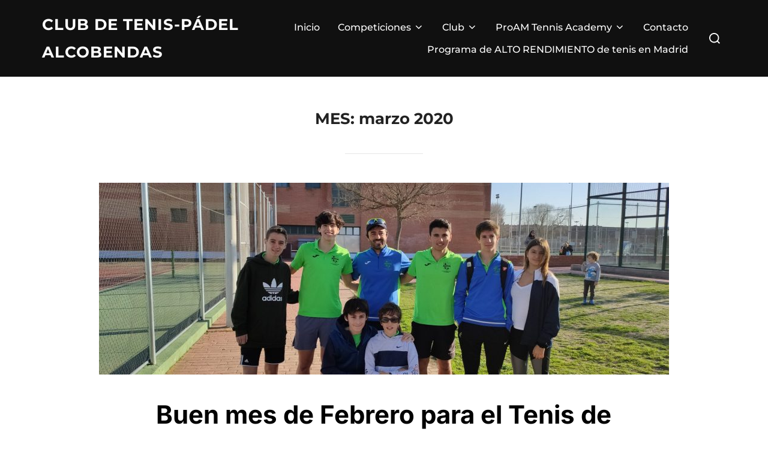

--- FILE ---
content_type: text/html; charset=UTF-8
request_url: http://www.tenisalcobendas.com/2020/03/
body_size: 8795
content:
<!DOCTYPE html>
<html lang="es" class="no-js">
<head>
	<meta charset="UTF-8" />
	<meta name="viewport" content="width=device-width, initial-scale=1" />
	<script>(function(html){html.className = html.className.replace(/\bno-js\b/,'js')})(document.documentElement);</script>
<meta name='robots' content='noindex, follow' />
	<style>img:is([sizes="auto" i], [sizes^="auto," i]) { contain-intrinsic-size: 3000px 1500px }</style>
	
	<!-- This site is optimized with the Yoast SEO plugin v24.5 - https://yoast.com/wordpress/plugins/seo/ -->
	<title>marzo 2020 - Club de Tenis-Pádel Alcobendas</title>
	<meta property="og:locale" content="es_ES" />
	<meta property="og:type" content="website" />
	<meta property="og:title" content="marzo 2020 - Club de Tenis-Pádel Alcobendas" />
	<meta property="og:url" content="http://www.tenisalcobendas.com/2020/03/" />
	<meta property="og:site_name" content="Club de Tenis-Pádel Alcobendas" />
	<script type="application/ld+json" class="yoast-schema-graph">{"@context":"https://schema.org","@graph":[{"@type":"CollectionPage","@id":"http://www.tenisalcobendas.com/2020/03/","url":"http://www.tenisalcobendas.com/2020/03/","name":"marzo 2020 - Club de Tenis-Pádel Alcobendas","isPartOf":{"@id":"http://www.tenisalcobendas.com/#website"},"primaryImageOfPage":{"@id":"http://www.tenisalcobendas.com/2020/03/#primaryimage"},"image":{"@id":"http://www.tenisalcobendas.com/2020/03/#primaryimage"},"thumbnailUrl":"http://www.tenisalcobendas.com/wp-content/uploads/2020/03/Liga-Juvenil-Parla-Alcobendas-scaled.jpg","breadcrumb":{"@id":"http://www.tenisalcobendas.com/2020/03/#breadcrumb"},"inLanguage":"es"},{"@type":"ImageObject","inLanguage":"es","@id":"http://www.tenisalcobendas.com/2020/03/#primaryimage","url":"http://www.tenisalcobendas.com/wp-content/uploads/2020/03/Liga-Juvenil-Parla-Alcobendas-scaled.jpg","contentUrl":"http://www.tenisalcobendas.com/wp-content/uploads/2020/03/Liga-Juvenil-Parla-Alcobendas-scaled.jpg","width":2560,"height":1920,"caption":"???????????????????????????®??????????????????????????????????????????????????????????????????????????????????????????????????????????????????????????????????????????????????????????????????????????????????????????????????????????????????????????????????????????????M?????????????????????????????????????????????????????????????????????????????????????????????????????????????????????????????????????????????????????????????????????????????????????????????????????????????7?????????????????????????????????????????????????????????????????????????????????????????????????????????????????????????????????????????????????????????????????????????????????????????????????????????????????????????????????????????????????????????????????????????????????????????????????????????????????????????????????????????????????????????????????????????????????????????????????ê????????????????????????????????????????????????????????????????????????????????????????????????????"},{"@type":"BreadcrumbList","@id":"http://www.tenisalcobendas.com/2020/03/#breadcrumb","itemListElement":[{"@type":"ListItem","position":1,"name":"Portada","item":"http://www.tenisalcobendas.com/"},{"@type":"ListItem","position":2,"name":"Archivos por marzo 2020"}]},{"@type":"WebSite","@id":"http://www.tenisalcobendas.com/#website","url":"http://www.tenisalcobendas.com/","name":"Club de Tenis-Pádel Alcobendas","description":"Academia de Tenis Alcobendas","potentialAction":[{"@type":"SearchAction","target":{"@type":"EntryPoint","urlTemplate":"http://www.tenisalcobendas.com/?s={search_term_string}"},"query-input":{"@type":"PropertyValueSpecification","valueRequired":true,"valueName":"search_term_string"}}],"inLanguage":"es"}]}</script>
	<!-- / Yoast SEO plugin. -->


<link rel='dns-prefetch' href='//www.tenisalcobendas.com' />
<link rel="alternate" type="application/rss+xml" title="Club de Tenis-Pádel Alcobendas &raquo; Feed" href="http://www.tenisalcobendas.com/feed/" />
<link rel="alternate" type="application/rss+xml" title="Club de Tenis-Pádel Alcobendas &raquo; Feed de los comentarios" href="http://www.tenisalcobendas.com/comments/feed/" />
<script>
window._wpemojiSettings = {"baseUrl":"https:\/\/s.w.org\/images\/core\/emoji\/15.0.3\/72x72\/","ext":".png","svgUrl":"https:\/\/s.w.org\/images\/core\/emoji\/15.0.3\/svg\/","svgExt":".svg","source":{"concatemoji":"http:\/\/www.tenisalcobendas.com\/wp-includes\/js\/wp-emoji-release.min.js?ver=6.7.4"}};
/*! This file is auto-generated */
!function(i,n){var o,s,e;function c(e){try{var t={supportTests:e,timestamp:(new Date).valueOf()};sessionStorage.setItem(o,JSON.stringify(t))}catch(e){}}function p(e,t,n){e.clearRect(0,0,e.canvas.width,e.canvas.height),e.fillText(t,0,0);var t=new Uint32Array(e.getImageData(0,0,e.canvas.width,e.canvas.height).data),r=(e.clearRect(0,0,e.canvas.width,e.canvas.height),e.fillText(n,0,0),new Uint32Array(e.getImageData(0,0,e.canvas.width,e.canvas.height).data));return t.every(function(e,t){return e===r[t]})}function u(e,t,n){switch(t){case"flag":return n(e,"\ud83c\udff3\ufe0f\u200d\u26a7\ufe0f","\ud83c\udff3\ufe0f\u200b\u26a7\ufe0f")?!1:!n(e,"\ud83c\uddfa\ud83c\uddf3","\ud83c\uddfa\u200b\ud83c\uddf3")&&!n(e,"\ud83c\udff4\udb40\udc67\udb40\udc62\udb40\udc65\udb40\udc6e\udb40\udc67\udb40\udc7f","\ud83c\udff4\u200b\udb40\udc67\u200b\udb40\udc62\u200b\udb40\udc65\u200b\udb40\udc6e\u200b\udb40\udc67\u200b\udb40\udc7f");case"emoji":return!n(e,"\ud83d\udc26\u200d\u2b1b","\ud83d\udc26\u200b\u2b1b")}return!1}function f(e,t,n){var r="undefined"!=typeof WorkerGlobalScope&&self instanceof WorkerGlobalScope?new OffscreenCanvas(300,150):i.createElement("canvas"),a=r.getContext("2d",{willReadFrequently:!0}),o=(a.textBaseline="top",a.font="600 32px Arial",{});return e.forEach(function(e){o[e]=t(a,e,n)}),o}function t(e){var t=i.createElement("script");t.src=e,t.defer=!0,i.head.appendChild(t)}"undefined"!=typeof Promise&&(o="wpEmojiSettingsSupports",s=["flag","emoji"],n.supports={everything:!0,everythingExceptFlag:!0},e=new Promise(function(e){i.addEventListener("DOMContentLoaded",e,{once:!0})}),new Promise(function(t){var n=function(){try{var e=JSON.parse(sessionStorage.getItem(o));if("object"==typeof e&&"number"==typeof e.timestamp&&(new Date).valueOf()<e.timestamp+604800&&"object"==typeof e.supportTests)return e.supportTests}catch(e){}return null}();if(!n){if("undefined"!=typeof Worker&&"undefined"!=typeof OffscreenCanvas&&"undefined"!=typeof URL&&URL.createObjectURL&&"undefined"!=typeof Blob)try{var e="postMessage("+f.toString()+"("+[JSON.stringify(s),u.toString(),p.toString()].join(",")+"));",r=new Blob([e],{type:"text/javascript"}),a=new Worker(URL.createObjectURL(r),{name:"wpTestEmojiSupports"});return void(a.onmessage=function(e){c(n=e.data),a.terminate(),t(n)})}catch(e){}c(n=f(s,u,p))}t(n)}).then(function(e){for(var t in e)n.supports[t]=e[t],n.supports.everything=n.supports.everything&&n.supports[t],"flag"!==t&&(n.supports.everythingExceptFlag=n.supports.everythingExceptFlag&&n.supports[t]);n.supports.everythingExceptFlag=n.supports.everythingExceptFlag&&!n.supports.flag,n.DOMReady=!1,n.readyCallback=function(){n.DOMReady=!0}}).then(function(){return e}).then(function(){var e;n.supports.everything||(n.readyCallback(),(e=n.source||{}).concatemoji?t(e.concatemoji):e.wpemoji&&e.twemoji&&(t(e.twemoji),t(e.wpemoji)))}))}((window,document),window._wpemojiSettings);
</script>
<link rel='stylesheet' id='tsvg-block-css-group-css' href='http://www.tenisalcobendas.com/wp-content/plugins/bwp-minify/min/?f=wp-content/plugins/gallery-videos/admin/css/tsvg-block.css,wp-includes/css/dist/block-library/style.min.css,wp-content/plugins/gallery-videos/public/css/tsvg-fonts.css,wp-content/plugins/symple-shortcodes/includes/css/symple_shortcodes_styles.css,wp-content/fonts/0c4fe0d2c4df6b0945951a499d87cce6.css,wp-content/themes/inspiro/assets/css/minified/style.min.css' type='text/css' media='all' />
<style id='inspiro-style-inline-css'>
body, button, input, select, textarea {
font-family: 'Inter', sans-serif;
font-weight: 400;
}
@media screen and (min-width: 782px) {
body, button, input, select, textarea {
font-size: 16px;
line-height: 1.8;
} }
body:not(.wp-custom-logo) a.custom-logo-text {
font-family: 'Montserrat', sans-serif;
font-weight: 700;
text-transform: uppercase;
}
@media screen and (min-width: 782px) {
body:not(.wp-custom-logo) a.custom-logo-text {
font-size: 26px;
line-height: 1.8;
} }
h1, h2, h3, h4, h5, h6, .home.blog .entry-title, .page .entry-title, .page-title, #comments>h3, #respond>h3 {
font-weight: 700;
line-height: 1.4;
}
.site-title {
font-family: 'Inter', sans-serif;
font-weight: 700;
line-height: 1.25;
}
@media screen and (min-width: 782px) {
.site-title {
font-size: 80px;
} }
.site-description {
font-family: 'Inter', sans-serif;
line-height: 1.8;
}
@media screen and (min-width: 782px) {
.site-description {
font-size: 20px;
} }
.custom-header-button {
font-family: 'Inter', sans-serif;
line-height: 1.8;
}
@media screen and (min-width: 782px) {
.custom-header-button {
font-size: 16px;
} }
.navbar-nav a {
font-family: 'Montserrat', sans-serif;
font-weight: 500;
line-height: 1.8;
}
@media screen and (min-width: 782px) {
.navbar-nav a {
font-size: 16px;
} }
@media screen and (max-width: 64em) {
.navbar-nav li a {
font-family: 'Montserrat', sans-serif;
font-size: 16px;
font-weight: 600;
text-transform: uppercase;
line-height: 1.8;
} }

</style>
<script src="http://www.tenisalcobendas.com/wp-includes/js/jquery/jquery.min.js?ver=3.7.1" id="jquery-core-js"></script>
<script src="http://www.tenisalcobendas.com/wp-includes/js/jquery/jquery-migrate.min.js?ver=3.4.1" id="jquery-migrate-js"></script>
<link rel="https://api.w.org/" href="http://www.tenisalcobendas.com/wp-json/" /><link rel="EditURI" type="application/rsd+xml" title="RSD" href="http://www.tenisalcobendas.com/xmlrpc.php?rsd" />
<meta name="generator" content="WordPress 6.7.4" />
	<link rel="preconnect" href="https://fonts.googleapis.com">
	<link rel="preconnect" href="https://fonts.gstatic.com">
	<meta name="generator" content="Elementor 3.27.6; features: e_font_icon_svg, additional_custom_breakpoints, e_element_cache; settings: css_print_method-external, google_font-enabled, font_display-swap">
			<style>
				.e-con.e-parent:nth-of-type(n+4):not(.e-lazyloaded):not(.e-no-lazyload),
				.e-con.e-parent:nth-of-type(n+4):not(.e-lazyloaded):not(.e-no-lazyload) * {
					background-image: none !important;
				}
				@media screen and (max-height: 1024px) {
					.e-con.e-parent:nth-of-type(n+3):not(.e-lazyloaded):not(.e-no-lazyload),
					.e-con.e-parent:nth-of-type(n+3):not(.e-lazyloaded):not(.e-no-lazyload) * {
						background-image: none !important;
					}
				}
				@media screen and (max-height: 640px) {
					.e-con.e-parent:nth-of-type(n+2):not(.e-lazyloaded):not(.e-no-lazyload),
					.e-con.e-parent:nth-of-type(n+2):not(.e-lazyloaded):not(.e-no-lazyload) * {
						background-image: none !important;
					}
				}
			</style>
					<style id="inspiro-custom-header-styles">
						.site-title a,
			.colors-dark .site-title a,
			.site-title a,
			body.has-header-image .site-title a,
			body.has-header-video .site-title a,
			body.has-header-image.colors-dark .site-title a,
			body.has-header-video.colors-dark .site-title a,
			body.has-header-image .site-title a,
			body.has-header-video .site-title a,
			.site-description,
			.colors-dark .site-description,
			.site-description,
			body.has-header-image .site-description,
			body.has-header-video .site-description,
			body.has-header-image.colors-dark .site-description,
			body.has-header-video.colors-dark .site-description,
			body.has-header-image .site-description,
			body.has-header-video .site-description {
				color: ;
			}

			
						.custom-header-button {
				color: #ffffff;
				border-color: #ffffff;
			}

			
						.custom-header-button:hover {
				color: #ffffff;
			}

			
			
			
			
						.headroom--not-top .navbar,
			.has-header-image.home.blog .headroom--not-top .navbar,
			.has-header-image.inspiro-front-page .headroom--not-top .navbar,
			.has-header-video.home.blog .headroom--not-top .navbar,
			.has-header-video.inspiro-front-page .headroom--not-top .navbar {
				background-color: rgba(0,0,0,0.9);
			}

			
			
			
			
						a.custom-logo-text:hover {
				color: #ffffff;
			}

			
			

			/* hero section */
			
						.has-header-image .custom-header-media:before {
				background-image: linear-gradient(to bottom,
				rgba(0, 0, 0, 0.3) 0%,
				rgba(0, 0, 0, 0.5) 100%);

				/*background-image: linear-gradient(to bottom, rgba(0, 0, 0, .7) 0%, rgba(0, 0, 0, 0.5) 100%)*/
			}


			

			/* content */
			
			
			

			/* sidebar */
			
			
			
			

			/* footer */
			
			
			

			/* general */
			
			
			
			
			
			
			
			
			
			
					</style>
		<link rel="icon" href="http://www.tenisalcobendas.com/wp-content/uploads/2014/03/cropped-Escudo_CTPA-22-150x150.jpg" sizes="32x32" />
<link rel="icon" href="http://www.tenisalcobendas.com/wp-content/uploads/2014/03/cropped-Escudo_CTPA-22-300x300.jpg" sizes="192x192" />
<link rel="apple-touch-icon" href="http://www.tenisalcobendas.com/wp-content/uploads/2014/03/cropped-Escudo_CTPA-22-300x300.jpg" />
<meta name="msapplication-TileImage" content="http://www.tenisalcobendas.com/wp-content/uploads/2014/03/cropped-Escudo_CTPA-22-300x300.jpg" />
	<style id="egf-frontend-styles" type="text/css">
		p {} h1 {} h2 {} h3 {} h4 {} h5 {} h6 {} 	</style>
	
</head>

<body class="archive date wp-embed-responsive hfeed post-display-content-excerpt colors-light elementor-default elementor-kit-2914">

<aside id="side-nav" class="side-nav" tabindex="-1">
	<div class="side-nav__scrollable-container">
		<div class="side-nav__wrap">
			<div class="side-nav__close-button">
				<button type="button" class="navbar-toggle">
					<span class="screen-reader-text">Alternar la navegación</span>
					<span class="icon-bar"></span>
					<span class="icon-bar"></span>
					<span class="icon-bar"></span>
				</button>
			</div>
							<nav class="mobile-menu-wrapper" aria-label="Menú móvil" role="navigation">
					<ul id="menu-menu" class="nav navbar-nav"><li id="menu-item-287" class="menu-item menu-item-type-custom menu-item-object-custom menu-item-287"><a href="http://tenisalcobendas.com/">Inicio</a></li>
<li id="menu-item-288" class="menu-item menu-item-type-post_type menu-item-object-page menu-item-has-children menu-item-288"><a href="http://www.tenisalcobendas.com/competiciones/">Competiciones<svg class="svg-icon svg-icon-angle-down" aria-hidden="true" role="img" focusable="false" xmlns="https://www.w3.org/2000/svg" width="21" height="32" viewBox="0 0 21 32"><path d="M19.196 13.143q0 0.232-0.179 0.411l-8.321 8.321q-0.179 0.179-0.411 0.179t-0.411-0.179l-8.321-8.321q-0.179-0.179-0.179-0.411t0.179-0.411l0.893-0.893q0.179-0.179 0.411-0.179t0.411 0.179l7.018 7.018 7.018-7.018q0.179-0.179 0.411-0.179t0.411 0.179l0.893 0.893q0.179 0.179 0.179 0.411z"></path></svg></a>
<ul class="sub-menu">
	<li id="menu-item-290" class="menu-item menu-item-type-post_type menu-item-object-page menu-item-290"><a href="http://www.tenisalcobendas.com/competiciones/equipos/">Equipos</a></li>
</ul>
</li>
<li id="menu-item-294" class="menu-item menu-item-type-post_type menu-item-object-page menu-item-has-children menu-item-294"><a href="http://www.tenisalcobendas.com/club/">Club<svg class="svg-icon svg-icon-angle-down" aria-hidden="true" role="img" focusable="false" xmlns="https://www.w3.org/2000/svg" width="21" height="32" viewBox="0 0 21 32"><path d="M19.196 13.143q0 0.232-0.179 0.411l-8.321 8.321q-0.179 0.179-0.411 0.179t-0.411-0.179l-8.321-8.321q-0.179-0.179-0.179-0.411t0.179-0.411l0.893-0.893q0.179-0.179 0.411-0.179t0.411 0.179l7.018 7.018 7.018-7.018q0.179-0.179 0.411-0.179t0.411 0.179l0.893 0.893q0.179 0.179 0.179 0.411z"></path></svg></a>
<ul class="sub-menu">
	<li id="menu-item-296" class="menu-item menu-item-type-post_type menu-item-object-page menu-item-296"><a href="http://www.tenisalcobendas.com/club/donde-estamos/">¿Dónde estamos?</a></li>
	<li id="menu-item-295" class="menu-item menu-item-type-post_type menu-item-object-page menu-item-295"><a href="http://www.tenisalcobendas.com/club/quienes-somos/">¿Quiénes somos?</a></li>
</ul>
</li>
<li id="menu-item-297" class="menu-item menu-item-type-post_type menu-item-object-page menu-item-has-children menu-item-297"><a href="http://www.tenisalcobendas.com/escuela/">ProAM Tennis Academy<svg class="svg-icon svg-icon-angle-down" aria-hidden="true" role="img" focusable="false" xmlns="https://www.w3.org/2000/svg" width="21" height="32" viewBox="0 0 21 32"><path d="M19.196 13.143q0 0.232-0.179 0.411l-8.321 8.321q-0.179 0.179-0.411 0.179t-0.411-0.179l-8.321-8.321q-0.179-0.179-0.179-0.411t0.179-0.411l0.893-0.893q0.179-0.179 0.411-0.179t0.411 0.179l7.018 7.018 7.018-7.018q0.179-0.179 0.411-0.179t0.411 0.179l0.893 0.893q0.179 0.179 0.179 0.411z"></path></svg></a>
<ul class="sub-menu">
	<li id="menu-item-303" class="menu-item menu-item-type-post_type menu-item-object-page menu-item-303"><a href="http://www.tenisalcobendas.com/escuela/stafftecnico/">Staff Técnico ProAM Tennis Academy</a></li>
	<li id="menu-item-301" class="menu-item menu-item-type-post_type menu-item-object-page menu-item-301"><a href="http://www.tenisalcobendas.com/escuela/competicion/">Competición</a></li>
	<li id="menu-item-300" class="menu-item menu-item-type-post_type menu-item-object-page menu-item-300"><a href="http://www.tenisalcobendas.com/escuela/precompeticion/">Precompetición</a></li>
	<li id="menu-item-302" class="menu-item menu-item-type-post_type menu-item-object-page menu-item-302"><a href="http://www.tenisalcobendas.com/escuela/clases-particulares/">Clases particulares</a></li>
	<li id="menu-item-299" class="menu-item menu-item-type-post_type menu-item-object-page menu-item-299"><a href="http://www.tenisalcobendas.com/escuela/grupos-reducidos-de-nivel-iniciante-e-intermedio/">Grupos reducidos de nivel iniciación y perfeccionamiento</a></li>
	<li id="menu-item-298" class="menu-item menu-item-type-post_type menu-item-object-page menu-item-298"><a href="http://www.tenisalcobendas.com/escuela/minitenis/">Minitenis</a></li>
	<li id="menu-item-306" class="menu-item menu-item-type-post_type menu-item-object-page menu-item-306"><a href="http://www.tenisalcobendas.com/escuela/intensivos-en-periodos-vacacionales/">Intensivos en Períodos Vacacionales</a></li>
	<li id="menu-item-304" class="menu-item menu-item-type-post_type menu-item-object-page menu-item-304"><a href="http://www.tenisalcobendas.com/escuela/calendario-y-tarifas/">Calendario y Tarifas</a></li>
	<li id="menu-item-305" class="menu-item menu-item-type-post_type menu-item-object-page menu-item-305"><a href="http://www.tenisalcobendas.com/escuela/normas-generales/">Normas generales</a></li>
</ul>
</li>
<li id="menu-item-307" class="menu-item menu-item-type-post_type menu-item-object-page menu-item-307"><a href="http://www.tenisalcobendas.com/contacto/">Contacto</a></li>
<li id="menu-item-2998" class="menu-item menu-item-type-post_type menu-item-object-page menu-item-2998"><a href="http://www.tenisalcobendas.com/programa-de-alto-rendimiento-de-tenis/">Programa de ALTO RENDIMIENTO de tenis en Madrid</a></li>
</ul>				</nav>
								</div>
	</div>
</aside>
<div class="side-nav-overlay"></div>

<div id="page" class="site">
	<a class="skip-link screen-reader-text" href="#content">Saltar al contenido</a>

	<header id="masthead" class="site-header" role="banner">
		<div id="site-navigation" class="navbar">
	<div class="header-inner inner-wrap  ">

		<div class="header-logo-wrapper">
			<a href="http://www.tenisalcobendas.com" title="Academia de Tenis Alcobendas" class="custom-logo-text">Club de Tenis-Pádel Alcobendas</a>		</div>

					<div class="header-navigation-wrapper">
								<nav class="primary-menu-wrapper navbar-collapse collapse" aria-label="Menú horizontal superior" role="navigation">
					<ul id="menu-menu-1" class="nav navbar-nav dropdown sf-menu"><li class="menu-item menu-item-type-custom menu-item-object-custom menu-item-287"><a href="http://tenisalcobendas.com/">Inicio</a></li>
<li class="menu-item menu-item-type-post_type menu-item-object-page menu-item-has-children menu-item-288"><a href="http://www.tenisalcobendas.com/competiciones/">Competiciones<svg class="svg-icon svg-icon-angle-down" aria-hidden="true" role="img" focusable="false" xmlns="https://www.w3.org/2000/svg" width="21" height="32" viewBox="0 0 21 32"><path d="M19.196 13.143q0 0.232-0.179 0.411l-8.321 8.321q-0.179 0.179-0.411 0.179t-0.411-0.179l-8.321-8.321q-0.179-0.179-0.179-0.411t0.179-0.411l0.893-0.893q0.179-0.179 0.411-0.179t0.411 0.179l7.018 7.018 7.018-7.018q0.179-0.179 0.411-0.179t0.411 0.179l0.893 0.893q0.179 0.179 0.179 0.411z"></path></svg></a>
<ul class="sub-menu">
	<li class="menu-item menu-item-type-post_type menu-item-object-page menu-item-290"><a href="http://www.tenisalcobendas.com/competiciones/equipos/">Equipos</a></li>
</ul>
</li>
<li class="menu-item menu-item-type-post_type menu-item-object-page menu-item-has-children menu-item-294"><a href="http://www.tenisalcobendas.com/club/">Club<svg class="svg-icon svg-icon-angle-down" aria-hidden="true" role="img" focusable="false" xmlns="https://www.w3.org/2000/svg" width="21" height="32" viewBox="0 0 21 32"><path d="M19.196 13.143q0 0.232-0.179 0.411l-8.321 8.321q-0.179 0.179-0.411 0.179t-0.411-0.179l-8.321-8.321q-0.179-0.179-0.179-0.411t0.179-0.411l0.893-0.893q0.179-0.179 0.411-0.179t0.411 0.179l7.018 7.018 7.018-7.018q0.179-0.179 0.411-0.179t0.411 0.179l0.893 0.893q0.179 0.179 0.179 0.411z"></path></svg></a>
<ul class="sub-menu">
	<li class="menu-item menu-item-type-post_type menu-item-object-page menu-item-296"><a href="http://www.tenisalcobendas.com/club/donde-estamos/">¿Dónde estamos?</a></li>
	<li class="menu-item menu-item-type-post_type menu-item-object-page menu-item-295"><a href="http://www.tenisalcobendas.com/club/quienes-somos/">¿Quiénes somos?</a></li>
</ul>
</li>
<li class="menu-item menu-item-type-post_type menu-item-object-page menu-item-has-children menu-item-297"><a href="http://www.tenisalcobendas.com/escuela/">ProAM Tennis Academy<svg class="svg-icon svg-icon-angle-down" aria-hidden="true" role="img" focusable="false" xmlns="https://www.w3.org/2000/svg" width="21" height="32" viewBox="0 0 21 32"><path d="M19.196 13.143q0 0.232-0.179 0.411l-8.321 8.321q-0.179 0.179-0.411 0.179t-0.411-0.179l-8.321-8.321q-0.179-0.179-0.179-0.411t0.179-0.411l0.893-0.893q0.179-0.179 0.411-0.179t0.411 0.179l7.018 7.018 7.018-7.018q0.179-0.179 0.411-0.179t0.411 0.179l0.893 0.893q0.179 0.179 0.179 0.411z"></path></svg></a>
<ul class="sub-menu">
	<li class="menu-item menu-item-type-post_type menu-item-object-page menu-item-303"><a href="http://www.tenisalcobendas.com/escuela/stafftecnico/">Staff Técnico ProAM Tennis Academy</a></li>
	<li class="menu-item menu-item-type-post_type menu-item-object-page menu-item-301"><a href="http://www.tenisalcobendas.com/escuela/competicion/">Competición</a></li>
	<li class="menu-item menu-item-type-post_type menu-item-object-page menu-item-300"><a href="http://www.tenisalcobendas.com/escuela/precompeticion/">Precompetición</a></li>
	<li class="menu-item menu-item-type-post_type menu-item-object-page menu-item-302"><a href="http://www.tenisalcobendas.com/escuela/clases-particulares/">Clases particulares</a></li>
	<li class="menu-item menu-item-type-post_type menu-item-object-page menu-item-299"><a href="http://www.tenisalcobendas.com/escuela/grupos-reducidos-de-nivel-iniciante-e-intermedio/">Grupos reducidos de nivel iniciación y perfeccionamiento</a></li>
	<li class="menu-item menu-item-type-post_type menu-item-object-page menu-item-298"><a href="http://www.tenisalcobendas.com/escuela/minitenis/">Minitenis</a></li>
	<li class="menu-item menu-item-type-post_type menu-item-object-page menu-item-306"><a href="http://www.tenisalcobendas.com/escuela/intensivos-en-periodos-vacacionales/">Intensivos en Períodos Vacacionales</a></li>
	<li class="menu-item menu-item-type-post_type menu-item-object-page menu-item-304"><a href="http://www.tenisalcobendas.com/escuela/calendario-y-tarifas/">Calendario y Tarifas</a></li>
	<li class="menu-item menu-item-type-post_type menu-item-object-page menu-item-305"><a href="http://www.tenisalcobendas.com/escuela/normas-generales/">Normas generales</a></li>
</ul>
</li>
<li class="menu-item menu-item-type-post_type menu-item-object-page menu-item-307"><a href="http://www.tenisalcobendas.com/contacto/">Contacto</a></li>
<li class="menu-item menu-item-type-post_type menu-item-object-page menu-item-2998"><a href="http://www.tenisalcobendas.com/programa-de-alto-rendimiento-de-tenis/">Programa de ALTO RENDIMIENTO de tenis en Madrid</a></li>
</ul>				</nav>
							</div>
		
		<div class="header-widgets-wrapper">
			
			<div id="sb-search" class="sb-search" style="display: block;">
				
<form method="get" id="searchform" action="http://www.tenisalcobendas.com/">
	<label for="search-form-input">
		<span class="screen-reader-text">Buscar:</span>
		<input type="search" class="sb-search-input" placeholder="Escribe tus palabras clave y presiona Intro..." name="s" id="search-form-input" autocomplete="off" />
	</label>
	<button class="sb-search-button-open" aria-expanded="false">
		<span class="sb-icon-search">
			<svg class="svg-icon svg-icon-search" aria-hidden="true" role="img" focusable="false" xmlns="https://www.w3.org/2000/svg" width="23" height="23" viewBox="0 0 23 23"><path d="M38.710696,48.0601792 L43,52.3494831 L41.3494831,54 L37.0601792,49.710696 C35.2632422,51.1481185 32.9839107,52.0076499 30.5038249,52.0076499 C24.7027226,52.0076499 20,47.3049272 20,41.5038249 C20,35.7027226 24.7027226,31 30.5038249,31 C36.3049272,31 41.0076499,35.7027226 41.0076499,41.5038249 C41.0076499,43.9839107 40.1481185,46.2632422 38.710696,48.0601792 Z M36.3875844,47.1716785 C37.8030221,45.7026647 38.6734666,43.7048964 38.6734666,41.5038249 C38.6734666,36.9918565 35.0157934,33.3341833 30.5038249,33.3341833 C25.9918565,33.3341833 22.3341833,36.9918565 22.3341833,41.5038249 C22.3341833,46.0157934 25.9918565,49.6734666 30.5038249,49.6734666 C32.7048964,49.6734666 34.7026647,48.8030221 36.1716785,47.3875844 C36.2023931,47.347638 36.2360451,47.3092237 36.2726343,47.2726343 C36.3092237,47.2360451 36.347638,47.2023931 36.3875844,47.1716785 Z" transform="translate(-20 -31)" /></svg>		</span>
	</button>
	<button class="sb-search-button-close" aria-expanded="false">
		<span class="sb-icon-search">
			<svg class="svg-icon svg-icon-cross" aria-hidden="true" role="img" focusable="false" xmlns="https://www.w3.org/2000/svg" width="16" height="16" viewBox="0 0 16 16"><polygon fill="" fill-rule="evenodd" points="6.852 7.649 .399 1.195 1.445 .149 7.899 6.602 14.352 .149 15.399 1.195 8.945 7.649 15.399 14.102 14.352 15.149 7.899 8.695 1.445 15.149 .399 14.102" /></svg>		</span>
	</button>
</form>
			</div>

							<button type="button" class="navbar-toggle">
					<span class="screen-reader-text">
						Alternar la barra lateral y la navegación					</span>
					<span class="icon-bar"></span>
					<span class="icon-bar"></span>
					<span class="icon-bar"></span>
				</button>
					</div>
	</div><!-- .inner-wrap -->
</div><!-- #site-navigation -->
	</header><!-- #masthead -->

    
	
	<div class="site-content-contain">
		<div id="content" class="site-content">

<div class="inner-wrap">

			<header class="page-header">
			<h1 class="page-title">Mes: <span>marzo 2020</span></h1>		</header><!-- .page-header -->
	
	<div id="primary" class="content-area">
		<main id="main" class="site-main" role="main">

					
<article id="post-2238" class="post-2238 post type-post status-publish format-standard has-post-thumbnail hentry category-equipos category-escuela category-torneos">

	


	<div class="post-thumbnail">
		<a href="http://www.tenisalcobendas.com/buen-mes-de-febrero-para-el-tenis-de-alcobendas/">
			<img fetchpriority="high" width="950" height="320" src="http://www.tenisalcobendas.com/wp-content/uploads/2020/03/Liga-Juvenil-Parla-Alcobendas-scaled-950x320.jpg" class="attachment-inspiro-loop size-inspiro-loop wp-post-image" alt="" decoding="async" srcset="http://www.tenisalcobendas.com/wp-content/uploads/2020/03/Liga-Juvenil-Parla-Alcobendas-scaled-950x320.jpg 950w, http://www.tenisalcobendas.com/wp-content/uploads/2020/03/Liga-Juvenil-Parla-Alcobendas-1x1.jpg 1w" sizes="(max-width: 767px) 89vw, (max-width: 1000px) 54vw, (max-width: 1071px) 543px, 580px" />		</a>
	</div><!-- .post-thumbnail -->


<header class="entry-header">

	<h2 class="entry-title"><a href="http://www.tenisalcobendas.com/buen-mes-de-febrero-para-el-tenis-de-alcobendas/" rel="bookmark">Buen mes de Febrero para el Tenis de Alcobendas</a></h2><div class="entry-meta"><span class="entry-author">por <a class="url fn n" href="http://www.tenisalcobendas.com/author/ctcadmin/">CTCA</a></span><span class="entry-categories cat-links"><a href="http://www.tenisalcobendas.com/category/equipos/">EQUIPOS</a>, <a href="http://www.tenisalcobendas.com/category/escuela/">ESCUELA</a>, <a href="http://www.tenisalcobendas.com/category/torneos/">TORNEOS</a></span><span class="entry-date"><span class="screen-reader-text">Publicado el</span> <time class="entry-date published" datetime="2020-03-01T19:02:03+00:00">1 marzo, 2020</time><time class="updated" datetime="2020-03-01T19:08:54+00:00">1 marzo, 2020</time></span><span class="entry-comments"><span>Los comentarios están desactivados</span></span></div><!-- .entry-meta --></header><!-- .entry-header -->


			<div class="entry-summary">
			<p>Caben destacar varias buenas noticias durante este mes. La primera, la consecución del equipo 1 del Club de Tenis-Pádel Alcobendas del título de Liga Juvenil, que le posibilita el ascenso de categoría por segundo año consecutivo. Gran trabajo de Jugadores, padres y técnicos!! Por otro lado, varias victorias en torneos individuales de nuestros jugadores. Amanda &hellip; </p>
<p class="link-more"><a href="http://www.tenisalcobendas.com/buen-mes-de-febrero-para-el-tenis-de-alcobendas/" class="more-link">Leer más<span class="screen-reader-text"> «Buen mes de Febrero para el Tenis de Alcobendas»</span></a></p>
		</div><!-- .entry-summary -->
	
	
	
	
	
</article><!-- #post-2238 -->

		</main><!-- #main -->
	</div><!-- #primary -->

</div><!-- .inner-wrap -->


		</div><!-- #content -->

		
		<footer id="colophon" class="site-footer" role="contentinfo">
			<div class="inner-wrap">
				

<div class="site-info">
		<span class="copyright">
		<span>
							Copyright &copy; 2025 Club de Tenis-Pádel Alcobendas					</span>
		<span>
			<a href="https://www.wpzoom.com/themes/inspiro/" target="_blank" rel="nofollow">Inspiro Theme</a>
            por			<a href="https://www.wpzoom.com/" target="_blank" rel="nofollow">WPZOOM</a>
		</span>
	</span>
</div><!-- .site-info -->
			</div><!-- .inner-wrap -->
		</footer><!-- #colophon -->
	</div><!-- .site-content-contain -->
</div><!-- #page -->
			<script>
				const lazyloadRunObserver = () => {
					const lazyloadBackgrounds = document.querySelectorAll( `.e-con.e-parent:not(.e-lazyloaded)` );
					const lazyloadBackgroundObserver = new IntersectionObserver( ( entries ) => {
						entries.forEach( ( entry ) => {
							if ( entry.isIntersecting ) {
								let lazyloadBackground = entry.target;
								if( lazyloadBackground ) {
									lazyloadBackground.classList.add( 'e-lazyloaded' );
								}
								lazyloadBackgroundObserver.unobserve( entry.target );
							}
						});
					}, { rootMargin: '200px 0px 200px 0px' } );
					lazyloadBackgrounds.forEach( ( lazyloadBackground ) => {
						lazyloadBackgroundObserver.observe( lazyloadBackground );
					} );
				};
				const events = [
					'DOMContentLoaded',
					'elementor/lazyload/observe',
				];
				events.forEach( ( event ) => {
					document.addEventListener( event, lazyloadRunObserver );
				} );
			</script>
			<script type='text/javascript' src='http://www.tenisalcobendas.com/wp-content/plugins/bwp-minify/min/?f=wp-content/themes/inspiro/assets/js/minified/plugins.min.js,wp-content/themes/inspiro/assets/js/minified/scripts.min.js'></script>

</body>
</html>

<!--
Performance optimized by W3 Total Cache. Learn more: https://www.boldgrid.com/w3-total-cache/


Served from: tenisalcobendas.com @ 2025-11-02 10:33:00 by W3 Total Cache
-->